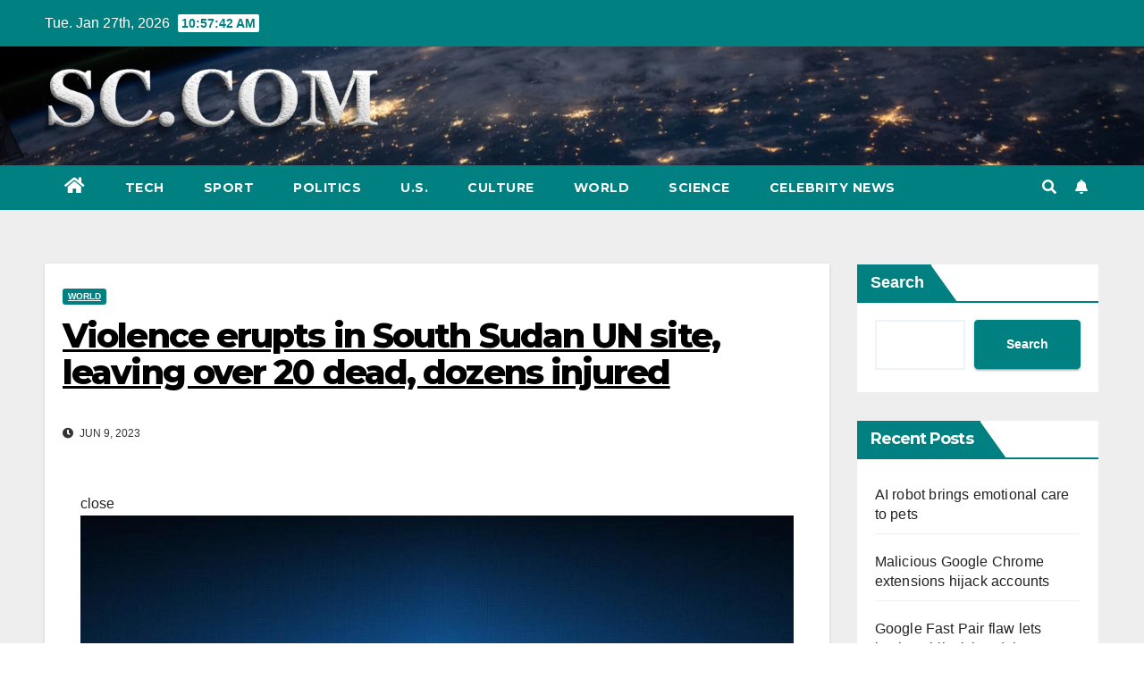

--- FILE ---
content_type: text/html; charset=UTF-8
request_url: https://www.samfordcrimson.com/violence-erupts-in-south-sudan-un-site-leaving-over-20-dead-dozens-injured-2023-06-09.html
body_size: 14247
content:
<!DOCTYPE html>
<html lang="en-US">
<head>
<meta charset="UTF-8">
<meta name="viewport" content="width=device-width, initial-scale=1">
<link rel="profile" href="https://gmpg.org/xfn/11">
<meta name='robots' content='index, follow, max-image-preview:large, max-snippet:-1, max-video-preview:-1' />

	<!-- This site is optimized with the Yoast SEO plugin v23.1 - https://yoast.com/wordpress/plugins/seo/ -->
	<title>Violence erupts in South Sudan UN site, leaving over 20 dead, dozens injured -</title>
	<link rel="canonical" href="https://www.samfordcrimson.com/violence-erupts-in-south-sudan-un-site-leaving-over-20-dead-dozens-injured-2023-06-09.html" />
	<meta property="og:locale" content="en_US" />
	<meta property="og:type" content="article" />
	<meta property="og:title" content="Violence erupts in South Sudan UN site, leaving over 20 dead, dozens injured -" />
	<meta property="og:description" content="close Video Fox News Flash top headlines for June 9 Fox News Flash top headlines are here. Check out what&#8217;s clicking on Foxnews.com. The death toll from clashes between displaced people inside a U.N. site in South Sudan has risen to more than 20, with more than 50 others wounded, the medical charity MSF said [&hellip;]" />
	<meta property="og:url" content="https://www.samfordcrimson.com/violence-erupts-in-south-sudan-un-site-leaving-over-20-dead-dozens-injured-2023-06-09.html" />
	<meta property="article:published_time" content="2023-06-09T18:14:03+00:00" />
	<meta name="author" content="redactor" />
	<meta name="twitter:card" content="summary_large_image" />
	<meta name="twitter:label1" content="Written by" />
	<meta name="twitter:data1" content="redactor" />
	<meta name="twitter:label2" content="Est. reading time" />
	<meta name="twitter:data2" content="1 minute" />
	<script type="application/ld+json" class="yoast-schema-graph">{"@context":"https://schema.org","@graph":[{"@type":"WebPage","@id":"https://www.samfordcrimson.com/violence-erupts-in-south-sudan-un-site-leaving-over-20-dead-dozens-injured-2023-06-09.html","url":"https://www.samfordcrimson.com/violence-erupts-in-south-sudan-un-site-leaving-over-20-dead-dozens-injured-2023-06-09.html","name":"Violence erupts in South Sudan UN site, leaving over 20 dead, dozens injured -","isPartOf":{"@id":"https://www.samfordcrimson.com/#website"},"primaryImageOfPage":{"@id":"https://www.samfordcrimson.com/violence-erupts-in-south-sudan-un-site-leaving-over-20-dead-dozens-injured-2023-06-09.html#primaryimage"},"image":{"@id":"https://www.samfordcrimson.com/violence-erupts-in-south-sudan-un-site-leaving-over-20-dead-dozens-injured-2023-06-09.html#primaryimage"},"thumbnailUrl":"https://www.samfordcrimson.com/wp-content/uploads/2023/06/violence-erupts-in-south-sudan-un-site-leaving-over-20-dead-dozens-injured-d680c6f.jpg","datePublished":"2023-06-09T18:14:03+00:00","dateModified":"2023-06-09T18:14:03+00:00","author":{"@id":"https://www.samfordcrimson.com/#/schema/person/487f3ba0ed8bce23706cf2afb9e10994"},"breadcrumb":{"@id":"https://www.samfordcrimson.com/violence-erupts-in-south-sudan-un-site-leaving-over-20-dead-dozens-injured-2023-06-09.html#breadcrumb"},"inLanguage":"en-US","potentialAction":[{"@type":"ReadAction","target":["https://www.samfordcrimson.com/violence-erupts-in-south-sudan-un-site-leaving-over-20-dead-dozens-injured-2023-06-09.html"]}]},{"@type":"ImageObject","inLanguage":"en-US","@id":"https://www.samfordcrimson.com/violence-erupts-in-south-sudan-un-site-leaving-over-20-dead-dozens-injured-2023-06-09.html#primaryimage","url":"https://www.samfordcrimson.com/wp-content/uploads/2023/06/violence-erupts-in-south-sudan-un-site-leaving-over-20-dead-dozens-injured-d680c6f.jpg","contentUrl":"https://www.samfordcrimson.com/wp-content/uploads/2023/06/violence-erupts-in-south-sudan-un-site-leaving-over-20-dead-dozens-injured-d680c6f.jpg","width":896,"height":500},{"@type":"BreadcrumbList","@id":"https://www.samfordcrimson.com/violence-erupts-in-south-sudan-un-site-leaving-over-20-dead-dozens-injured-2023-06-09.html#breadcrumb","itemListElement":[{"@type":"ListItem","position":1,"name":"Home","item":"https://www.samfordcrimson.com/"},{"@type":"ListItem","position":2,"name":"Violence erupts in South Sudan UN site, leaving over 20 dead, dozens injured"}]},{"@type":"WebSite","@id":"https://www.samfordcrimson.com/#website","url":"https://www.samfordcrimson.com/","name":"","description":"","potentialAction":[{"@type":"SearchAction","target":{"@type":"EntryPoint","urlTemplate":"https://www.samfordcrimson.com/?s={search_term_string}"},"query-input":"required name=search_term_string"}],"inLanguage":"en-US"},{"@type":"Person","@id":"https://www.samfordcrimson.com/#/schema/person/487f3ba0ed8bce23706cf2afb9e10994","name":"redactor","image":{"@type":"ImageObject","inLanguage":"en-US","@id":"https://www.samfordcrimson.com/#/schema/person/image/","url":"https://secure.gravatar.com/avatar/13821c51c659a83be7d7572e2ba46b40e3b8d4e8cfac0b8701a42d954018d731?s=96&d=mm&r=g","contentUrl":"https://secure.gravatar.com/avatar/13821c51c659a83be7d7572e2ba46b40e3b8d4e8cfac0b8701a42d954018d731?s=96&d=mm&r=g","caption":"redactor"}}]}</script>
	<!-- / Yoast SEO plugin. -->


<link rel="amphtml" href="https://www.samfordcrimson.com/violence-erupts-in-south-sudan-un-site-leaving-over-20-dead-dozens-injured-2023-06-09.html/amp" /><meta name="generator" content="AMP for WP 1.0.97"/><link rel='dns-prefetch' href='//www.googletagmanager.com' />
<link rel='dns-prefetch' href='//fonts.googleapis.com' />
<style id='wp-img-auto-sizes-contain-inline-css'>
img:is([sizes=auto i],[sizes^="auto," i]){contain-intrinsic-size:3000px 1500px}
/*# sourceURL=wp-img-auto-sizes-contain-inline-css */
</style>
<style id='wp-block-library-inline-css'>
:root{--wp-block-synced-color:#7a00df;--wp-block-synced-color--rgb:122,0,223;--wp-bound-block-color:var(--wp-block-synced-color);--wp-editor-canvas-background:#ddd;--wp-admin-theme-color:#007cba;--wp-admin-theme-color--rgb:0,124,186;--wp-admin-theme-color-darker-10:#006ba1;--wp-admin-theme-color-darker-10--rgb:0,107,160.5;--wp-admin-theme-color-darker-20:#005a87;--wp-admin-theme-color-darker-20--rgb:0,90,135;--wp-admin-border-width-focus:2px}@media (min-resolution:192dpi){:root{--wp-admin-border-width-focus:1.5px}}.wp-element-button{cursor:pointer}:root .has-very-light-gray-background-color{background-color:#eee}:root .has-very-dark-gray-background-color{background-color:#313131}:root .has-very-light-gray-color{color:#eee}:root .has-very-dark-gray-color{color:#313131}:root .has-vivid-green-cyan-to-vivid-cyan-blue-gradient-background{background:linear-gradient(135deg,#00d084,#0693e3)}:root .has-purple-crush-gradient-background{background:linear-gradient(135deg,#34e2e4,#4721fb 50%,#ab1dfe)}:root .has-hazy-dawn-gradient-background{background:linear-gradient(135deg,#faaca8,#dad0ec)}:root .has-subdued-olive-gradient-background{background:linear-gradient(135deg,#fafae1,#67a671)}:root .has-atomic-cream-gradient-background{background:linear-gradient(135deg,#fdd79a,#004a59)}:root .has-nightshade-gradient-background{background:linear-gradient(135deg,#330968,#31cdcf)}:root .has-midnight-gradient-background{background:linear-gradient(135deg,#020381,#2874fc)}:root{--wp--preset--font-size--normal:16px;--wp--preset--font-size--huge:42px}.has-regular-font-size{font-size:1em}.has-larger-font-size{font-size:2.625em}.has-normal-font-size{font-size:var(--wp--preset--font-size--normal)}.has-huge-font-size{font-size:var(--wp--preset--font-size--huge)}.has-text-align-center{text-align:center}.has-text-align-left{text-align:left}.has-text-align-right{text-align:right}.has-fit-text{white-space:nowrap!important}#end-resizable-editor-section{display:none}.aligncenter{clear:both}.items-justified-left{justify-content:flex-start}.items-justified-center{justify-content:center}.items-justified-right{justify-content:flex-end}.items-justified-space-between{justify-content:space-between}.screen-reader-text{border:0;clip-path:inset(50%);height:1px;margin:-1px;overflow:hidden;padding:0;position:absolute;width:1px;word-wrap:normal!important}.screen-reader-text:focus{background-color:#ddd;clip-path:none;color:#444;display:block;font-size:1em;height:auto;left:5px;line-height:normal;padding:15px 23px 14px;text-decoration:none;top:5px;width:auto;z-index:100000}html :where(.has-border-color){border-style:solid}html :where([style*=border-top-color]){border-top-style:solid}html :where([style*=border-right-color]){border-right-style:solid}html :where([style*=border-bottom-color]){border-bottom-style:solid}html :where([style*=border-left-color]){border-left-style:solid}html :where([style*=border-width]){border-style:solid}html :where([style*=border-top-width]){border-top-style:solid}html :where([style*=border-right-width]){border-right-style:solid}html :where([style*=border-bottom-width]){border-bottom-style:solid}html :where([style*=border-left-width]){border-left-style:solid}html :where(img[class*=wp-image-]){height:auto;max-width:100%}:where(figure){margin:0 0 1em}html :where(.is-position-sticky){--wp-admin--admin-bar--position-offset:var(--wp-admin--admin-bar--height,0px)}@media screen and (max-width:600px){html :where(.is-position-sticky){--wp-admin--admin-bar--position-offset:0px}}

/*# sourceURL=wp-block-library-inline-css */
</style><style id='wp-block-heading-inline-css'>
h1:where(.wp-block-heading).has-background,h2:where(.wp-block-heading).has-background,h3:where(.wp-block-heading).has-background,h4:where(.wp-block-heading).has-background,h5:where(.wp-block-heading).has-background,h6:where(.wp-block-heading).has-background{padding:1.25em 2.375em}h1.has-text-align-left[style*=writing-mode]:where([style*=vertical-lr]),h1.has-text-align-right[style*=writing-mode]:where([style*=vertical-rl]),h2.has-text-align-left[style*=writing-mode]:where([style*=vertical-lr]),h2.has-text-align-right[style*=writing-mode]:where([style*=vertical-rl]),h3.has-text-align-left[style*=writing-mode]:where([style*=vertical-lr]),h3.has-text-align-right[style*=writing-mode]:where([style*=vertical-rl]),h4.has-text-align-left[style*=writing-mode]:where([style*=vertical-lr]),h4.has-text-align-right[style*=writing-mode]:where([style*=vertical-rl]),h5.has-text-align-left[style*=writing-mode]:where([style*=vertical-lr]),h5.has-text-align-right[style*=writing-mode]:where([style*=vertical-rl]),h6.has-text-align-left[style*=writing-mode]:where([style*=vertical-lr]),h6.has-text-align-right[style*=writing-mode]:where([style*=vertical-rl]){rotate:180deg}
/*# sourceURL=https://www.samfordcrimson.com/wp-includes/blocks/heading/style.min.css */
</style>
<style id='wp-block-latest-comments-inline-css'>
ol.wp-block-latest-comments{box-sizing:border-box;margin-left:0}:where(.wp-block-latest-comments:not([style*=line-height] .wp-block-latest-comments__comment)){line-height:1.1}:where(.wp-block-latest-comments:not([style*=line-height] .wp-block-latest-comments__comment-excerpt p)){line-height:1.8}.has-dates :where(.wp-block-latest-comments:not([style*=line-height])),.has-excerpts :where(.wp-block-latest-comments:not([style*=line-height])){line-height:1.5}.wp-block-latest-comments .wp-block-latest-comments{padding-left:0}.wp-block-latest-comments__comment{list-style:none;margin-bottom:1em}.has-avatars .wp-block-latest-comments__comment{list-style:none;min-height:2.25em}.has-avatars .wp-block-latest-comments__comment .wp-block-latest-comments__comment-excerpt,.has-avatars .wp-block-latest-comments__comment .wp-block-latest-comments__comment-meta{margin-left:3.25em}.wp-block-latest-comments__comment-excerpt p{font-size:.875em;margin:.36em 0 1.4em}.wp-block-latest-comments__comment-date{display:block;font-size:.75em}.wp-block-latest-comments .avatar,.wp-block-latest-comments__comment-avatar{border-radius:1.5em;display:block;float:left;height:2.5em;margin-right:.75em;width:2.5em}.wp-block-latest-comments[class*=-font-size] a,.wp-block-latest-comments[style*=font-size] a{font-size:inherit}
/*# sourceURL=https://www.samfordcrimson.com/wp-includes/blocks/latest-comments/style.min.css */
</style>
<style id='wp-block-latest-posts-inline-css'>
.wp-block-latest-posts{box-sizing:border-box}.wp-block-latest-posts.alignleft{margin-right:2em}.wp-block-latest-posts.alignright{margin-left:2em}.wp-block-latest-posts.wp-block-latest-posts__list{list-style:none}.wp-block-latest-posts.wp-block-latest-posts__list li{clear:both;overflow-wrap:break-word}.wp-block-latest-posts.is-grid{display:flex;flex-wrap:wrap}.wp-block-latest-posts.is-grid li{margin:0 1.25em 1.25em 0;width:100%}@media (min-width:600px){.wp-block-latest-posts.columns-2 li{width:calc(50% - .625em)}.wp-block-latest-posts.columns-2 li:nth-child(2n){margin-right:0}.wp-block-latest-posts.columns-3 li{width:calc(33.33333% - .83333em)}.wp-block-latest-posts.columns-3 li:nth-child(3n){margin-right:0}.wp-block-latest-posts.columns-4 li{width:calc(25% - .9375em)}.wp-block-latest-posts.columns-4 li:nth-child(4n){margin-right:0}.wp-block-latest-posts.columns-5 li{width:calc(20% - 1em)}.wp-block-latest-posts.columns-5 li:nth-child(5n){margin-right:0}.wp-block-latest-posts.columns-6 li{width:calc(16.66667% - 1.04167em)}.wp-block-latest-posts.columns-6 li:nth-child(6n){margin-right:0}}:root :where(.wp-block-latest-posts.is-grid){padding:0}:root :where(.wp-block-latest-posts.wp-block-latest-posts__list){padding-left:0}.wp-block-latest-posts__post-author,.wp-block-latest-posts__post-date{display:block;font-size:.8125em}.wp-block-latest-posts__post-excerpt,.wp-block-latest-posts__post-full-content{margin-bottom:1em;margin-top:.5em}.wp-block-latest-posts__featured-image a{display:inline-block}.wp-block-latest-posts__featured-image img{height:auto;max-width:100%;width:auto}.wp-block-latest-posts__featured-image.alignleft{float:left;margin-right:1em}.wp-block-latest-posts__featured-image.alignright{float:right;margin-left:1em}.wp-block-latest-posts__featured-image.aligncenter{margin-bottom:1em;text-align:center}
/*# sourceURL=https://www.samfordcrimson.com/wp-includes/blocks/latest-posts/style.min.css */
</style>
<style id='wp-block-search-inline-css'>
.wp-block-search__button{margin-left:10px;word-break:normal}.wp-block-search__button.has-icon{line-height:0}.wp-block-search__button svg{height:1.25em;min-height:24px;min-width:24px;width:1.25em;fill:currentColor;vertical-align:text-bottom}:where(.wp-block-search__button){border:1px solid #ccc;padding:6px 10px}.wp-block-search__inside-wrapper{display:flex;flex:auto;flex-wrap:nowrap;max-width:100%}.wp-block-search__label{width:100%}.wp-block-search.wp-block-search__button-only .wp-block-search__button{box-sizing:border-box;display:flex;flex-shrink:0;justify-content:center;margin-left:0;max-width:100%}.wp-block-search.wp-block-search__button-only .wp-block-search__inside-wrapper{min-width:0!important;transition-property:width}.wp-block-search.wp-block-search__button-only .wp-block-search__input{flex-basis:100%;transition-duration:.3s}.wp-block-search.wp-block-search__button-only.wp-block-search__searchfield-hidden,.wp-block-search.wp-block-search__button-only.wp-block-search__searchfield-hidden .wp-block-search__inside-wrapper{overflow:hidden}.wp-block-search.wp-block-search__button-only.wp-block-search__searchfield-hidden .wp-block-search__input{border-left-width:0!important;border-right-width:0!important;flex-basis:0;flex-grow:0;margin:0;min-width:0!important;padding-left:0!important;padding-right:0!important;width:0!important}:where(.wp-block-search__input){appearance:none;border:1px solid #949494;flex-grow:1;font-family:inherit;font-size:inherit;font-style:inherit;font-weight:inherit;letter-spacing:inherit;line-height:inherit;margin-left:0;margin-right:0;min-width:3rem;padding:8px;text-decoration:unset!important;text-transform:inherit}:where(.wp-block-search__button-inside .wp-block-search__inside-wrapper){background-color:#fff;border:1px solid #949494;box-sizing:border-box;padding:4px}:where(.wp-block-search__button-inside .wp-block-search__inside-wrapper) .wp-block-search__input{border:none;border-radius:0;padding:0 4px}:where(.wp-block-search__button-inside .wp-block-search__inside-wrapper) .wp-block-search__input:focus{outline:none}:where(.wp-block-search__button-inside .wp-block-search__inside-wrapper) :where(.wp-block-search__button){padding:4px 8px}.wp-block-search.aligncenter .wp-block-search__inside-wrapper{margin:auto}.wp-block[data-align=right] .wp-block-search.wp-block-search__button-only .wp-block-search__inside-wrapper{float:right}
/*# sourceURL=https://www.samfordcrimson.com/wp-includes/blocks/search/style.min.css */
</style>
<style id='wp-block-group-inline-css'>
.wp-block-group{box-sizing:border-box}:where(.wp-block-group.wp-block-group-is-layout-constrained){position:relative}
/*# sourceURL=https://www.samfordcrimson.com/wp-includes/blocks/group/style.min.css */
</style>
<style id='global-styles-inline-css'>
:root{--wp--preset--aspect-ratio--square: 1;--wp--preset--aspect-ratio--4-3: 4/3;--wp--preset--aspect-ratio--3-4: 3/4;--wp--preset--aspect-ratio--3-2: 3/2;--wp--preset--aspect-ratio--2-3: 2/3;--wp--preset--aspect-ratio--16-9: 16/9;--wp--preset--aspect-ratio--9-16: 9/16;--wp--preset--color--black: #000000;--wp--preset--color--cyan-bluish-gray: #abb8c3;--wp--preset--color--white: #ffffff;--wp--preset--color--pale-pink: #f78da7;--wp--preset--color--vivid-red: #cf2e2e;--wp--preset--color--luminous-vivid-orange: #ff6900;--wp--preset--color--luminous-vivid-amber: #fcb900;--wp--preset--color--light-green-cyan: #7bdcb5;--wp--preset--color--vivid-green-cyan: #00d084;--wp--preset--color--pale-cyan-blue: #8ed1fc;--wp--preset--color--vivid-cyan-blue: #0693e3;--wp--preset--color--vivid-purple: #9b51e0;--wp--preset--gradient--vivid-cyan-blue-to-vivid-purple: linear-gradient(135deg,rgb(6,147,227) 0%,rgb(155,81,224) 100%);--wp--preset--gradient--light-green-cyan-to-vivid-green-cyan: linear-gradient(135deg,rgb(122,220,180) 0%,rgb(0,208,130) 100%);--wp--preset--gradient--luminous-vivid-amber-to-luminous-vivid-orange: linear-gradient(135deg,rgb(252,185,0) 0%,rgb(255,105,0) 100%);--wp--preset--gradient--luminous-vivid-orange-to-vivid-red: linear-gradient(135deg,rgb(255,105,0) 0%,rgb(207,46,46) 100%);--wp--preset--gradient--very-light-gray-to-cyan-bluish-gray: linear-gradient(135deg,rgb(238,238,238) 0%,rgb(169,184,195) 100%);--wp--preset--gradient--cool-to-warm-spectrum: linear-gradient(135deg,rgb(74,234,220) 0%,rgb(151,120,209) 20%,rgb(207,42,186) 40%,rgb(238,44,130) 60%,rgb(251,105,98) 80%,rgb(254,248,76) 100%);--wp--preset--gradient--blush-light-purple: linear-gradient(135deg,rgb(255,206,236) 0%,rgb(152,150,240) 100%);--wp--preset--gradient--blush-bordeaux: linear-gradient(135deg,rgb(254,205,165) 0%,rgb(254,45,45) 50%,rgb(107,0,62) 100%);--wp--preset--gradient--luminous-dusk: linear-gradient(135deg,rgb(255,203,112) 0%,rgb(199,81,192) 50%,rgb(65,88,208) 100%);--wp--preset--gradient--pale-ocean: linear-gradient(135deg,rgb(255,245,203) 0%,rgb(182,227,212) 50%,rgb(51,167,181) 100%);--wp--preset--gradient--electric-grass: linear-gradient(135deg,rgb(202,248,128) 0%,rgb(113,206,126) 100%);--wp--preset--gradient--midnight: linear-gradient(135deg,rgb(2,3,129) 0%,rgb(40,116,252) 100%);--wp--preset--font-size--small: 13px;--wp--preset--font-size--medium: 20px;--wp--preset--font-size--large: 36px;--wp--preset--font-size--x-large: 42px;--wp--preset--spacing--20: 0.44rem;--wp--preset--spacing--30: 0.67rem;--wp--preset--spacing--40: 1rem;--wp--preset--spacing--50: 1.5rem;--wp--preset--spacing--60: 2.25rem;--wp--preset--spacing--70: 3.38rem;--wp--preset--spacing--80: 5.06rem;--wp--preset--shadow--natural: 6px 6px 9px rgba(0, 0, 0, 0.2);--wp--preset--shadow--deep: 12px 12px 50px rgba(0, 0, 0, 0.4);--wp--preset--shadow--sharp: 6px 6px 0px rgba(0, 0, 0, 0.2);--wp--preset--shadow--outlined: 6px 6px 0px -3px rgb(255, 255, 255), 6px 6px rgb(0, 0, 0);--wp--preset--shadow--crisp: 6px 6px 0px rgb(0, 0, 0);}:where(.is-layout-flex){gap: 0.5em;}:where(.is-layout-grid){gap: 0.5em;}body .is-layout-flex{display: flex;}.is-layout-flex{flex-wrap: wrap;align-items: center;}.is-layout-flex > :is(*, div){margin: 0;}body .is-layout-grid{display: grid;}.is-layout-grid > :is(*, div){margin: 0;}:where(.wp-block-columns.is-layout-flex){gap: 2em;}:where(.wp-block-columns.is-layout-grid){gap: 2em;}:where(.wp-block-post-template.is-layout-flex){gap: 1.25em;}:where(.wp-block-post-template.is-layout-grid){gap: 1.25em;}.has-black-color{color: var(--wp--preset--color--black) !important;}.has-cyan-bluish-gray-color{color: var(--wp--preset--color--cyan-bluish-gray) !important;}.has-white-color{color: var(--wp--preset--color--white) !important;}.has-pale-pink-color{color: var(--wp--preset--color--pale-pink) !important;}.has-vivid-red-color{color: var(--wp--preset--color--vivid-red) !important;}.has-luminous-vivid-orange-color{color: var(--wp--preset--color--luminous-vivid-orange) !important;}.has-luminous-vivid-amber-color{color: var(--wp--preset--color--luminous-vivid-amber) !important;}.has-light-green-cyan-color{color: var(--wp--preset--color--light-green-cyan) !important;}.has-vivid-green-cyan-color{color: var(--wp--preset--color--vivid-green-cyan) !important;}.has-pale-cyan-blue-color{color: var(--wp--preset--color--pale-cyan-blue) !important;}.has-vivid-cyan-blue-color{color: var(--wp--preset--color--vivid-cyan-blue) !important;}.has-vivid-purple-color{color: var(--wp--preset--color--vivid-purple) !important;}.has-black-background-color{background-color: var(--wp--preset--color--black) !important;}.has-cyan-bluish-gray-background-color{background-color: var(--wp--preset--color--cyan-bluish-gray) !important;}.has-white-background-color{background-color: var(--wp--preset--color--white) !important;}.has-pale-pink-background-color{background-color: var(--wp--preset--color--pale-pink) !important;}.has-vivid-red-background-color{background-color: var(--wp--preset--color--vivid-red) !important;}.has-luminous-vivid-orange-background-color{background-color: var(--wp--preset--color--luminous-vivid-orange) !important;}.has-luminous-vivid-amber-background-color{background-color: var(--wp--preset--color--luminous-vivid-amber) !important;}.has-light-green-cyan-background-color{background-color: var(--wp--preset--color--light-green-cyan) !important;}.has-vivid-green-cyan-background-color{background-color: var(--wp--preset--color--vivid-green-cyan) !important;}.has-pale-cyan-blue-background-color{background-color: var(--wp--preset--color--pale-cyan-blue) !important;}.has-vivid-cyan-blue-background-color{background-color: var(--wp--preset--color--vivid-cyan-blue) !important;}.has-vivid-purple-background-color{background-color: var(--wp--preset--color--vivid-purple) !important;}.has-black-border-color{border-color: var(--wp--preset--color--black) !important;}.has-cyan-bluish-gray-border-color{border-color: var(--wp--preset--color--cyan-bluish-gray) !important;}.has-white-border-color{border-color: var(--wp--preset--color--white) !important;}.has-pale-pink-border-color{border-color: var(--wp--preset--color--pale-pink) !important;}.has-vivid-red-border-color{border-color: var(--wp--preset--color--vivid-red) !important;}.has-luminous-vivid-orange-border-color{border-color: var(--wp--preset--color--luminous-vivid-orange) !important;}.has-luminous-vivid-amber-border-color{border-color: var(--wp--preset--color--luminous-vivid-amber) !important;}.has-light-green-cyan-border-color{border-color: var(--wp--preset--color--light-green-cyan) !important;}.has-vivid-green-cyan-border-color{border-color: var(--wp--preset--color--vivid-green-cyan) !important;}.has-pale-cyan-blue-border-color{border-color: var(--wp--preset--color--pale-cyan-blue) !important;}.has-vivid-cyan-blue-border-color{border-color: var(--wp--preset--color--vivid-cyan-blue) !important;}.has-vivid-purple-border-color{border-color: var(--wp--preset--color--vivid-purple) !important;}.has-vivid-cyan-blue-to-vivid-purple-gradient-background{background: var(--wp--preset--gradient--vivid-cyan-blue-to-vivid-purple) !important;}.has-light-green-cyan-to-vivid-green-cyan-gradient-background{background: var(--wp--preset--gradient--light-green-cyan-to-vivid-green-cyan) !important;}.has-luminous-vivid-amber-to-luminous-vivid-orange-gradient-background{background: var(--wp--preset--gradient--luminous-vivid-amber-to-luminous-vivid-orange) !important;}.has-luminous-vivid-orange-to-vivid-red-gradient-background{background: var(--wp--preset--gradient--luminous-vivid-orange-to-vivid-red) !important;}.has-very-light-gray-to-cyan-bluish-gray-gradient-background{background: var(--wp--preset--gradient--very-light-gray-to-cyan-bluish-gray) !important;}.has-cool-to-warm-spectrum-gradient-background{background: var(--wp--preset--gradient--cool-to-warm-spectrum) !important;}.has-blush-light-purple-gradient-background{background: var(--wp--preset--gradient--blush-light-purple) !important;}.has-blush-bordeaux-gradient-background{background: var(--wp--preset--gradient--blush-bordeaux) !important;}.has-luminous-dusk-gradient-background{background: var(--wp--preset--gradient--luminous-dusk) !important;}.has-pale-ocean-gradient-background{background: var(--wp--preset--gradient--pale-ocean) !important;}.has-electric-grass-gradient-background{background: var(--wp--preset--gradient--electric-grass) !important;}.has-midnight-gradient-background{background: var(--wp--preset--gradient--midnight) !important;}.has-small-font-size{font-size: var(--wp--preset--font-size--small) !important;}.has-medium-font-size{font-size: var(--wp--preset--font-size--medium) !important;}.has-large-font-size{font-size: var(--wp--preset--font-size--large) !important;}.has-x-large-font-size{font-size: var(--wp--preset--font-size--x-large) !important;}
/*# sourceURL=global-styles-inline-css */
</style>

<style id='classic-theme-styles-inline-css'>
/*! This file is auto-generated */
.wp-block-button__link{color:#fff;background-color:#32373c;border-radius:9999px;box-shadow:none;text-decoration:none;padding:calc(.667em + 2px) calc(1.333em + 2px);font-size:1.125em}.wp-block-file__button{background:#32373c;color:#fff;text-decoration:none}
/*# sourceURL=/wp-includes/css/classic-themes.min.css */
</style>
<link rel='stylesheet' id='newsup-fonts-css' href='//fonts.googleapis.com/css?family=Montserrat%3A400%2C500%2C700%2C800%7CWork%2BSans%3A300%2C400%2C500%2C600%2C700%2C800%2C900%26display%3Dswap&#038;subset=latin%2Clatin-ext' media='all' />
<link rel='stylesheet' id='bootstrap-css' href='https://www.samfordcrimson.com/wp-content/themes/newsup/css/bootstrap.css?ver=6.9' media='all' />
<link rel='stylesheet' id='newsup-style-css' href='https://www.samfordcrimson.com/wp-content/themes/newspaperex/style.css?ver=6.9' media='all' />
<link rel='stylesheet' id='font-awesome-5-all-css' href='https://www.samfordcrimson.com/wp-content/themes/newsup/css/font-awesome/css/all.min.css?ver=6.9' media='all' />
<link rel='stylesheet' id='font-awesome-4-shim-css' href='https://www.samfordcrimson.com/wp-content/themes/newsup/css/font-awesome/css/v4-shims.min.css?ver=6.9' media='all' />
<link rel='stylesheet' id='owl-carousel-css' href='https://www.samfordcrimson.com/wp-content/themes/newsup/css/owl.carousel.css?ver=6.9' media='all' />
<link rel='stylesheet' id='smartmenus-css' href='https://www.samfordcrimson.com/wp-content/themes/newsup/css/jquery.smartmenus.bootstrap.css?ver=6.9' media='all' />
<link rel='stylesheet' id='newsup-style-parent-css' href='https://www.samfordcrimson.com/wp-content/themes/newsup/style.css?ver=6.9' media='all' />
<link rel='stylesheet' id='newspaperex-style-css' href='https://www.samfordcrimson.com/wp-content/themes/newspaperex/style.css?ver=1.0' media='all' />
<link rel='stylesheet' id='newspaperex-default-css-css' href='https://www.samfordcrimson.com/wp-content/themes/newspaperex/css/colors/default.css?ver=6.9' media='all' />
<script src="https://www.samfordcrimson.com/wp-includes/js/jquery/jquery.min.js?ver=3.7.1" id="jquery-core-js"></script>
<script src="https://www.samfordcrimson.com/wp-includes/js/jquery/jquery-migrate.min.js?ver=3.4.1" id="jquery-migrate-js"></script>
<script src="https://www.samfordcrimson.com/wp-content/themes/newsup/js/navigation.js?ver=6.9" id="newsup-navigation-js"></script>
<script src="https://www.samfordcrimson.com/wp-content/themes/newsup/js/bootstrap.js?ver=6.9" id="bootstrap-js"></script>
<script src="https://www.samfordcrimson.com/wp-content/themes/newsup/js/owl.carousel.min.js?ver=6.9" id="owl-carousel-min-js"></script>
<script src="https://www.samfordcrimson.com/wp-content/themes/newsup/js/jquery.smartmenus.js?ver=6.9" id="smartmenus-js-js"></script>
<script src="https://www.samfordcrimson.com/wp-content/themes/newsup/js/jquery.smartmenus.bootstrap.js?ver=6.9" id="bootstrap-smartmenus-js-js"></script>
<script src="https://www.samfordcrimson.com/wp-content/themes/newsup/js/jquery.marquee.js?ver=6.9" id="newsup-marquee-js-js"></script>
<script src="https://www.samfordcrimson.com/wp-content/themes/newsup/js/main.js?ver=6.9" id="newsup-main-js-js"></script>

<!-- Google tag (gtag.js) snippet added by Site Kit -->
<!-- Google Analytics snippet added by Site Kit -->
<script src="https://www.googletagmanager.com/gtag/js?id=G-KP6690HXSN" id="google_gtagjs-js" async></script>
<script id="google_gtagjs-js-after">
window.dataLayer = window.dataLayer || [];function gtag(){dataLayer.push(arguments);}
gtag("set","linker",{"domains":["www.samfordcrimson.com"]});
gtag("js", new Date());
gtag("set", "developer_id.dZTNiMT", true);
gtag("config", "G-KP6690HXSN");
//# sourceURL=google_gtagjs-js-after
</script>
<meta name="generator" content="Site Kit by Google 1.171.0" /><meta name="generator" content="performance-lab 3.3.1; plugins: ">
<link rel="pingback" href="https://www.samfordcrimson.com/xmlrpc.php"><style type="text/css" id="custom-background-css">
    .wrapper { background-color: #eee; }
</style>
    <style type="text/css">
            body .site-title a,
        body .site-description {
            color: #299b84;
        }

        .site-branding-text .site-title a {
                font-size: px;
            }

            @media only screen and (max-width: 640px) {
                .site-branding-text .site-title a {
                    font-size: 40px;

                }
            }

            @media only screen and (max-width: 375px) {
                .site-branding-text .site-title a {
                    font-size: 32px;

                }
            }

        </style>
    <link rel="icon" href="https://www.samfordcrimson.com/wp-content/uploads/2024/09/cropped-sc-32x32.png" sizes="32x32" />
<link rel="icon" href="https://www.samfordcrimson.com/wp-content/uploads/2024/09/cropped-sc-192x192.png" sizes="192x192" />
<link rel="apple-touch-icon" href="https://www.samfordcrimson.com/wp-content/uploads/2024/09/cropped-sc-180x180.png" />
<meta name="msapplication-TileImage" content="https://www.samfordcrimson.com/wp-content/uploads/2024/09/cropped-sc-270x270.png" />
</head>
<body class="wp-singular post-template-default single single-post postid-52300 single-format-standard wp-custom-logo wp-embed-responsive wp-theme-newsup wp-child-theme-newspaperex  ta-hide-date-author-in-list" >
<div id="page" class="site">
<a class="skip-link screen-reader-text" href="#content">
Skip to content</a>
    <div class="wrapper" id="custom-background-css">
        <header class="mg-headwidget">
            <!--==================== TOP BAR ====================-->
            <div class="mg-head-detail hidden-xs">
    <div class="container-fluid">
        <div class="row">
                        <div class="col-md-6 col-xs-12">
                <ul class="info-left">
                            <li>Tue. Jan 27th, 2026             <span  id="time" class="time"></span>
                    
        </li>
                    </ul>

                           </div>


                        <div class="col-md-6 col-xs-12">
                <ul class="mg-social info-right">
                    
                                                                                                                                      
                                      </ul>
            </div>
                    </div>
    </div>
</div>
            <div class="clearfix"></div>
                        <div class="mg-nav-widget-area-back" style='background-image: url("https://www.samfordcrimson.com/wp-content/themes/newspaperex/images/head-back.jpg" );'>
                        <div class="overlay">
              <div class="inner"  style="background-color:;" > 
                <div class="container-fluid">
                    <div class="mg-nav-widget-area">
                        <div class="row align-items-center">
                                                        <div class="col-md-4 col-sm-4">
                               <div class="navbar-header"><a href="https://www.samfordcrimson.com/" class="navbar-brand" rel="home"><img width="508" height="106" src="https://www.samfordcrimson.com/wp-content/uploads/2024/09/cropped-SCCOM.png" class="custom-logo" alt="" decoding="async" fetchpriority="high" srcset="https://www.samfordcrimson.com/wp-content/uploads/2024/09/cropped-SCCOM.png 508w, https://www.samfordcrimson.com/wp-content/uploads/2024/09/cropped-SCCOM-300x63.png 300w" sizes="(max-width: 508px) 100vw, 508px" /></a>                                <div class="site-branding-text ">                               
                                                                <p class="site-title"> <a href="https://www.samfordcrimson.com/" rel="home"></a></p>
                                                                <p class="site-description"></p>
                                </div>
                                                              </div>
                            </div>
                                                   </div>
                    </div>
                </div>
              </div>
              </div>
          </div>
    <div class="mg-menu-full">
      <nav class="navbar navbar-expand-lg navbar-wp">
        <div class="container-fluid flex-row">
          <!-- Right nav -->
              <div class="m-header pl-3 ml-auto my-2 my-lg-0 position-relative align-items-center">
                                    <a class="mobilehomebtn" href="https://www.samfordcrimson.com"><span class="fa fa-home"></span></a>
                  
                                    <!-- Search -->
                  <div class="dropdown ml-auto show mg-search-box pr-3">
                      <a class="dropdown-toggle msearch ml-auto" href="#" role="button" id="dropdownMenuLink" data-toggle="dropdown" aria-haspopup="true" aria-expanded="false">
                          <i class="fa fa-search"></i>
                      </a>
                      <div class="dropdown-menu searchinner" aria-labelledby="dropdownMenuLink">
                        <form role="search" method="get" id="searchform" action="https://www.samfordcrimson.com/">
  <div class="input-group">
    <input type="search" class="form-control" placeholder="Search" value="" name="s" />
    <span class="input-group-btn btn-default">
    <button type="submit" class="btn"> <i class="fas fa-search"></i> </button>
    </span> </div>
</form>                      </div>
                  </div>
                    <!-- /Search -->
                                    <!-- Subscribe Button -->
                  <a href="#"   class="btn-bell btn-theme mx-2"><i class="fa fa-bell"></i></a>
                <!-- /Subscribe Button -->
                                    <!-- navbar-toggle -->
                  <button class="navbar-toggler" type="button" data-toggle="collapse" data-target="#navbar-wp" aria-controls="navbarSupportedContent" aria-expanded="false" aria-label="Toggle navigation">
                    <i class="fa fa-bars"></i>
                  </button>
                  <!-- /navbar-toggle -->
              </div>
              <!-- /Right nav --> 
    
            <div class="collapse navbar-collapse" id="navbar-wp">
              <div class="d-md-block">
            <ul id="menu-categories" class="nav navbar-nav mr-auto"><li class="active home"><a class="homebtn" href="https://www.samfordcrimson.com"><span class='fas fa-home'></span></a></li><li id="menu-item-4530" class="menu-item menu-item-type-taxonomy menu-item-object-category menu-item-4530"><a class="nav-link" title="Tech" href="https://www.samfordcrimson.com/tech">Tech</a></li>
<li id="menu-item-4531" class="menu-item menu-item-type-taxonomy menu-item-object-category menu-item-4531"><a class="nav-link" title="Sport" href="https://www.samfordcrimson.com/sport">Sport</a></li>
<li id="menu-item-4532" class="menu-item menu-item-type-taxonomy menu-item-object-category menu-item-4532"><a class="nav-link" title="Politics" href="https://www.samfordcrimson.com/politics">Politics</a></li>
<li id="menu-item-4533" class="menu-item menu-item-type-taxonomy menu-item-object-category menu-item-4533"><a class="nav-link" title="U.S." href="https://www.samfordcrimson.com/us">U.S.</a></li>
<li id="menu-item-4534" class="menu-item menu-item-type-taxonomy menu-item-object-category menu-item-4534"><a class="nav-link" title="Culture" href="https://www.samfordcrimson.com/culture">Culture</a></li>
<li id="menu-item-4535" class="menu-item menu-item-type-taxonomy menu-item-object-category current-post-ancestor current-menu-parent current-post-parent menu-item-4535"><a class="nav-link" title="World" href="https://www.samfordcrimson.com/world">World</a></li>
<li id="menu-item-4536" class="menu-item menu-item-type-taxonomy menu-item-object-category menu-item-4536"><a class="nav-link" title="Science" href="https://www.samfordcrimson.com/science">Science</a></li>
<li id="menu-item-4537" class="menu-item menu-item-type-taxonomy menu-item-object-category menu-item-4537"><a class="nav-link" title="Celebrity News" href="https://www.samfordcrimson.com/celebrity-news">Celebrity News</a></li>
</ul>          </div>    
            </div>

          <!-- Right nav -->
              <div class="d-none d-lg-block pl-3 ml-auto my-2 my-lg-0 position-relative align-items-center">
                                  <!-- Search -->
                  <div class="dropdown show mg-search-box pr-2">
                      <a class="dropdown-toggle msearch ml-auto" href="#" role="button" id="dropdownMenuLink" data-toggle="dropdown" aria-haspopup="true" aria-expanded="false">
                          <i class="fa fa-search"></i>
                      </a>
                      <div class="dropdown-menu searchinner" aria-labelledby="dropdownMenuLink">
                        <form role="search" method="get" id="searchform" action="https://www.samfordcrimson.com/">
  <div class="input-group">
    <input type="search" class="form-control" placeholder="Search" value="" name="s" />
    <span class="input-group-btn btn-default">
    <button type="submit" class="btn"> <i class="fas fa-search"></i> </button>
    </span> </div>
</form>                      </div>
                  </div>
              </div>
              <!-- /Search -->
                            <!-- Subscribe Button -->
                <a href="#"   class="btn-bell btn-theme d-none d-lg-block mx-2"><i class="fa fa-bell"></i></a>
              <!-- /Subscribe Button -->
                            <!-- /Right nav -->  
          </div>
      </nav> <!-- /Navigation -->
    </div>
</header>
<div class="clearfix"></div>
 <!-- =========================
     Page Content Section      
============================== -->
<main id="content">
    <!--container-->
    <div class="container-fluid">
      <!--row-->
      <div class="row">
        <!--col-md-->
                                                <div class="col-md-9">
                    		                  <div class="mg-blog-post-box"> 
              <div class="mg-header">
                                <div class="mg-blog-category"> 
                      <a class="newsup-categories category-color-1" href="https://www.samfordcrimson.com/world" alt="View all posts in World"> 
                                 World
                             </a>                </div>
                                <h1 class="title single"> <a title="Permalink to: Violence erupts in South Sudan UN site, leaving over 20 dead, dozens injured">
                  Violence erupts in South Sudan UN site, leaving over 20 dead, dozens injured</a>
                </h1>
                                <div class="media mg-info-author-block"> 
                                    <div class="media-body">
                                        <span class="mg-blog-date"><i class="fas fa-clock"></i> 
                      Jun 9, 2023</span>
                                      </div>
                </div>
                            </div>
                            <article class="page-content-single small single">
                <p>close     <img decoding="async" src="/wp-content/uploads/2023/06/violence-erupts-in-south-sudan-un-site-leaving-over-20-dead-dozens-injured-d680c6f.jpg" width="896" height="500" data-v-b8a95802="1" alt="Fox News Flash top headlines for June 9" /> <span class="overlay" data-v-b8a95802>Video</span> </p>
<h4 class="title" data-v-b8a95802>Fox News Flash top headlines for June 9</h4>
<p data-v-b8a95802>Fox News Flash top headlines are here. Check out what&#8217;s clicking on Foxnews.com.</p>
<p class="speakable">The death toll from clashes between displaced people inside a U.N. site in South Sudan has risen to more than 20, with more than 50 others wounded, the medical charity MSF said Friday.</p>
<p class="speakable">The statement by the organization, which is also known as Doctors Without Borders, said that two of its staff were among those hurt. Some of the injured were being airlifted to the capital, Juba.</p>
<p>&#8220;While the situation was relatively calm this morning, many women and children who fled the camp are yet to return in fear of escalation,&#8221; said Luz Linares, MSF&#8217;s head of mission in the country.</p>
<p><strong>CONFLICT-PLAGUED SUDAN REGION REPORTS 14 KILLED IN 3 DAYS</strong></p>
<p>   <img decoding="async" src="/wp-content/uploads/2023/06/violence-erupts-in-south-sudan-un-site-leaving-over-20-dead-dozens-injured-78be3ba.png" alt="Africa Fox News graphic" /> </p>
<p><span>The death toll in clashes between ethnic groups at the United Nations displacement camp in South Sudan is now more than 20 people. </span> <span>(Fox News)</span></p>
<p><strong>CLICK HERE TO GET THE FOX NEWS APP</strong></p>
<p>Thursday&#8217;s clashes in the Malakal camp occurred between members of the Shilluk and Nuer ethnic groups, a local representative of the displaced people told The Associated Press. The U.N. office in South Sudan said the fighting began with a stabbing, and that its mission had reinforced the military and police presence in the area in &#8220;close collaboration&#8221; with South Sudan&#8217;s military and authorities.</p>
<p>Deadly violence between ethnic groups and communities still troubles South Sudan years after a 2018 peace deal to end a five-year civil war. During the conflict, thousands of people took shelter inside U.N. protection sites.</p>
<p>More than 41,000 people are staying in the Malakal site, which is also a designated camp for people fleeing the violence in neighboring Sudan, MSF said.</p>
                                                     <script>
    function pinIt()
    {
      var e = document.createElement('script');
      e.setAttribute('type','text/javascript');
      e.setAttribute('charset','UTF-8');
      e.setAttribute('src','https://assets.pinterest.com/js/pinmarklet.js?r='+Math.random()*99999999);
      document.body.appendChild(e);
    }
    </script>
                     <div class="post-share">
                          <div class="post-share-icons cf">
                           
                              <a href="https://www.facebook.com/sharer.php?u=https%3A%2F%2Fwww.samfordcrimson.com%2Fviolence-erupts-in-south-sudan-un-site-leaving-over-20-dead-dozens-injured-2023-06-09.html" class="link facebook" target="_blank" >
                                <i class="fab fa-facebook"></i></a>
                            
            
                              <a href="https://twitter.com/share?url=https%3A%2F%2Fwww.samfordcrimson.com%2Fviolence-erupts-in-south-sudan-un-site-leaving-over-20-dead-dozens-injured-2023-06-09.html&#038;text=Violence%20erupts%20in%20South%20Sudan%20UN%20site%2C%20leaving%20over%2020%20dead%2C%20dozens%20injured" class="link twitter" target="_blank">
                                <i class="fab fa-twitter"></i></a>
            
                              <a href="/cdn-cgi/l/email-protection#[base64]" class="link email" target="_blank">
                                <i class="fas fa-envelope"></i></a>


                              <a href="https://www.linkedin.com/sharing/share-offsite/?url=https%3A%2F%2Fwww.samfordcrimson.com%2Fviolence-erupts-in-south-sudan-un-site-leaving-over-20-dead-dozens-injured-2023-06-09.html&#038;title=Violence%20erupts%20in%20South%20Sudan%20UN%20site%2C%20leaving%20over%2020%20dead%2C%20dozens%20injured" class="link linkedin" target="_blank" >
                                <i class="fab fa-linkedin"></i></a>

                             <a href="https://telegram.me/share/url?url=https%3A%2F%2Fwww.samfordcrimson.com%2Fviolence-erupts-in-south-sudan-un-site-leaving-over-20-dead-dozens-injured-2023-06-09.html&#038;text&#038;title=Violence%20erupts%20in%20South%20Sudan%20UN%20site%2C%20leaving%20over%2020%20dead%2C%20dozens%20injured" class="link telegram" target="_blank" >
                                <i class="fab fa-telegram"></i></a>

                              <a href="javascript:pinIt();" class="link pinterest"><i class="fab fa-pinterest"></i></a>

                              <a class="print-r" href="javascript:window.print()"> <i class="fas fa-print"></i></a>  
                          </div>
                    </div>

                <div class="clearfix mb-3"></div>
                
	<nav class="navigation post-navigation" aria-label="Posts">
		<h2 class="screen-reader-text">Post navigation</h2>
		<div class="nav-links"><div class="nav-previous"><a href="https://www.samfordcrimson.com/turkish-man-charged-with-attempted-extortion-terrorist-financing-in-sweden-2023-06-09.html" rel="prev">Turkish man charged with attempted extortion, terrorist financing in Sweden <div class="fa fa-angle-double-right"></div><span></span></a></div><div class="nav-next"><a href="https://www.samfordcrimson.com/un-report-targets-35-us-states-over-laws-banning-anti-israel-bias-2023-06-09.html" rel="next"><div class="fa fa-angle-double-left"></div><span></span> UN report targets 35 US states over laws banning anti-Israel bias</a></div></div>
	</nav>                          </article>
            </div>
		                    <div class="mg-featured-slider p-3 mb-4">
                        <!--Start mg-realated-slider -->
                        <div class="mg-sec-title">
                            <!-- mg-sec-title -->
                                                        <h4>Related Post</h4>
                        </div>
                        <!-- // mg-sec-title -->
                           <div class="row">
                                <!-- featured_post -->
                                                                      <!-- blog -->
                                  <div class="col-md-4">
                                    <div class="mg-blog-post-3 minh back-img mb-md-0 mb-2" 
                                                                        style="background-image: url('https://www.samfordcrimson.com/wp-content/uploads/2025/08/israel-confirms-strike-on-houthis-in-yemen-marks-second-time-this-week-b2f8193.jpg');" >
                                      <div class="mg-blog-inner">
                                                                                      <div class="mg-blog-category"> <a class="newsup-categories category-color-1" href="https://www.samfordcrimson.com/world" alt="View all posts in World"> 
                                 World
                             </a>                                          </div>                                             <h4 class="title"> <a href="https://www.samfordcrimson.com/israel-confirms-strike-on-houthis-in-yemen-marks-second-time-this-week-2025-08-28.html" title="Permalink to: Israel confirms strike on Houthis in Yemen, marks second time this week">
                                              Israel confirms strike on Houthis in Yemen, marks second time this week</a>
                                             </h4>
                                            <div class="mg-blog-meta"> 
                                                                                          <span class="mg-blog-date"><i class="fas fa-clock"></i> 
                                              
                                              Aug 28, 2025
                                               </span>
                                              </div>   
                                        </div>
                                    </div>
                                  </div>
                                    <!-- blog -->
                                                                        <!-- blog -->
                                  <div class="col-md-4">
                                    <div class="mg-blog-post-3 minh back-img mb-md-0 mb-2" 
                                                                        style="background-image: url('https://www.samfordcrimson.com/wp-content/uploads/2025/08/is-trump-considering-bold-africa-play-to-push-back-on-china-russia-and-islamic-terrorists-8e1966f.jpg');" >
                                      <div class="mg-blog-inner">
                                                                                      <div class="mg-blog-category"> <a class="newsup-categories category-color-1" href="https://www.samfordcrimson.com/world" alt="View all posts in World"> 
                                 World
                             </a>                                          </div>                                             <h4 class="title"> <a href="https://www.samfordcrimson.com/is-trump-considering-bold-africa-play-to-push-back-on-china-russia-and-islamic-terrorists-2025-08-28.html" title="Permalink to: Is Trump considering bold Africa play to push back on China, Russia and Islamic terrorists?">
                                              Is Trump considering bold Africa play to push back on China, Russia and Islamic terrorists?</a>
                                             </h4>
                                            <div class="mg-blog-meta"> 
                                                                                          <span class="mg-blog-date"><i class="fas fa-clock"></i> 
                                              
                                              Aug 28, 2025
                                               </span>
                                              </div>   
                                        </div>
                                    </div>
                                  </div>
                                    <!-- blog -->
                                                                        <!-- blog -->
                                  <div class="col-md-4">
                                    <div class="mg-blog-post-3 minh back-img mb-md-0 mb-2" 
                                                                        style="background-image: url('https://www.samfordcrimson.com/wp-content/uploads/2025/08/russian-attack-kills-10-injures-38-others-in-kyiv-ukrainian-officials-say-8b43290.jpg');" >
                                      <div class="mg-blog-inner">
                                                                                      <div class="mg-blog-category"> <a class="newsup-categories category-color-1" href="https://www.samfordcrimson.com/world" alt="View all posts in World"> 
                                 World
                             </a>                                          </div>                                             <h4 class="title"> <a href="https://www.samfordcrimson.com/russian-attack-kills-10-injures-38-others-in-kyiv-ukrainian-officials-say-2025-08-28.html" title="Permalink to: Russian attack kills 10, injures 38 others in Kyiv, Ukrainian officials say">
                                              Russian attack kills 10, injures 38 others in Kyiv, Ukrainian officials say</a>
                                             </h4>
                                            <div class="mg-blog-meta"> 
                                                                                          <span class="mg-blog-date"><i class="fas fa-clock"></i> 
                                              
                                              Aug 28, 2025
                                               </span>
                                              </div>   
                                        </div>
                                    </div>
                                  </div>
                                    <!-- blog -->
                                                                </div>
                            
                    </div>
                    <!--End mg-realated-slider -->
                  <div id="comments" class="comments-area mg-card-box padding-20 mb-md-0 mb-4">

		<div id="respond" class="comment-respond">
		<h3 id="reply-title" class="comment-reply-title">Leave a Reply <small><a rel="nofollow" id="cancel-comment-reply-link" href="/violence-erupts-in-south-sudan-un-site-leaving-over-20-dead-dozens-injured-2023-06-09.html#respond" style="display:none;">Cancel reply</a></small></h3><form action="https://www.samfordcrimson.com/wp-comments-post.php" method="post" id="commentform" class="comment-form"><p class="comment-notes"><span id="email-notes">Your email address will not be published.</span> <span class="required-field-message">Required fields are marked <span class="required">*</span></span></p><p class="comment-form-comment"><label for="comment">Comment <span class="required">*</span></label> <textarea id="comment" name="comment" cols="45" rows="8" maxlength="65525" required></textarea></p><p class="comment-form-author"><label for="author">Name <span class="required">*</span></label> <input id="author" name="author" type="text" value="" size="30" maxlength="245" autocomplete="name" required /></p>
<p class="comment-form-email"><label for="email">Email <span class="required">*</span></label> <input id="email" name="email" type="email" value="" size="30" maxlength="100" aria-describedby="email-notes" autocomplete="email" required /></p>
<p class="comment-form-url"><label for="url">Website</label> <input id="url" name="url" type="url" value="" size="30" maxlength="200" autocomplete="url" /></p>
<p class="comment-form-cookies-consent"><input id="wp-comment-cookies-consent" name="wp-comment-cookies-consent" type="checkbox" value="yes" /> <label for="wp-comment-cookies-consent">Save my name, email, and website in this browser for the next time I comment.</label></p>
<p class="form-submit"><input name="submit" type="submit" id="submit" class="submit" value="Post Comment" /> <input type='hidden' name='comment_post_ID' value='52300' id='comment_post_ID' />
<input type='hidden' name='comment_parent' id='comment_parent' value='0' />
</p></form>	</div><!-- #respond -->
	</div><!-- #comments -->      </div>
             <!--sidebar-->
          <!--col-md-3-->
            <aside class="col-md-3">
                  
<aside id="secondary" class="widget-area" role="complementary">
	<div id="sidebar-right" class="mg-sidebar">
		<div id="block-2" class="mg-widget widget_block widget_search"><form role="search" method="get" action="https://www.samfordcrimson.com/" class="wp-block-search__button-outside wp-block-search__text-button wp-block-search"    ><label class="wp-block-search__label" for="wp-block-search__input-1" >Search</label><div class="wp-block-search__inside-wrapper" ><input class="wp-block-search__input" id="wp-block-search__input-1" placeholder="" value="" type="search" name="s" required /><button aria-label="Search" class="wp-block-search__button wp-element-button" type="submit" >Search</button></div></form></div><div id="block-3" class="mg-widget widget_block"><div class="wp-block-group"><div class="wp-block-group__inner-container is-layout-flow wp-block-group-is-layout-flow"><h2 class="wp-block-heading">Recent Posts</h2><ul class="wp-block-latest-posts__list wp-block-latest-posts"><li><a class="wp-block-latest-posts__post-title" href="https://www.samfordcrimson.com/ai-robot-brings-emotional-care-to-pets-2026-01-26.html">AI robot brings emotional care to pets</a></li>
<li><a class="wp-block-latest-posts__post-title" href="https://www.samfordcrimson.com/malicious-google-chrome-extensions-hijack-accounts-2026-01-26.html">Malicious Google Chrome extensions hijack accounts</a></li>
<li><a class="wp-block-latest-posts__post-title" href="https://www.samfordcrimson.com/google-fast-pair-flaw-lets-hackers-hijack-headphones-2026-01-25.html">Google Fast Pair flaw lets hackers hijack headphones</a></li>
<li><a class="wp-block-latest-posts__post-title" href="https://www.samfordcrimson.com/smart-pill-confirms-when-medication-is-swallowed-2026-01-25.html">Smart pill confirms when medication is swallowed</a></li>
<li><a class="wp-block-latest-posts__post-title" href="https://www.samfordcrimson.com/why-clicking-the-wrong-copilot-link-could-put-your-data-at-risk-2026-01-24.html">Why clicking the wrong Copilot link could put your data at risk</a></li>
</ul></div></div></div><div id="block-4" class="mg-widget widget_block"><div class="wp-block-group"><div class="wp-block-group__inner-container is-layout-flow wp-block-group-is-layout-flow"><h2 class="wp-block-heading">Recent Comments</h2><ol class="wp-block-latest-comments"><li class="wp-block-latest-comments__comment"><article><footer class="wp-block-latest-comments__comment-meta"><span class="wp-block-latest-comments__comment-author">Watkins Tom</span> on <a class="wp-block-latest-comments__comment-link" href="https://www.samfordcrimson.com/desantis-soft-on-crime-policies-woke-ideology-sparked-mass-exodus-to-florida-from-democrat-run-cities-2023-01-03.html#comment-2">DeSantis: Soft on crime policies, &#8216;woke ideology,&#8217; sparked &#8216;mass exodus&#8217; to Florida from Democrat-run cities</a></footer></article></li></ol></div></div></div>	</div>
</aside><!-- #secondary -->
            </aside>
          <!--/col-md-3-->
      <!--/sidebar-->
          </div>
  </div>
</main>
  <div class="container-fluid mr-bot40 mg-posts-sec-inner">
        <div class="missed-inner">
        <div class="row">
                        <div class="col-md-12">
                <div class="mg-sec-title">
                    <!-- mg-sec-title -->
                    <h4>You missed</h4>
                </div>
            </div>
                            <!--col-md-3-->
                <div class="col-md-3 col-sm-6 pulse animated">
               <div class="mg-blog-post-3 minh back-img mb-md-0" 
                                                        style="background-image: url('https://www.samfordcrimson.com/wp-content/uploads/2026/01/ai-robot-brings-emotional-care-to-pets-3b0dac1.jpg');" >
                            <a class="link-div" href="https://www.samfordcrimson.com/ai-robot-brings-emotional-care-to-pets-2026-01-26.html"></a>
                    <div class="mg-blog-inner">
                      <div class="mg-blog-category">
                      <a class="newsup-categories category-color-1" href="https://www.samfordcrimson.com/tech" alt="View all posts in Tech"> 
                                 Tech
                             </a>                      </div>
                      <h4 class="title"> <a href="https://www.samfordcrimson.com/ai-robot-brings-emotional-care-to-pets-2026-01-26.html" title="Permalink to: AI robot brings emotional care to pets"> AI robot brings emotional care to pets</a> </h4>
                          <div class="mg-blog-meta">
        <span class="mg-blog-date"><i class="fas fa-clock"></i>
         <a href="https://www.samfordcrimson.com/2026/01">
         Jan 26, 2026</a></span>
         <span class="comments-link"><i class="fas fa-comments"></i><a href="https://www.samfordcrimson.com/ai-robot-brings-emotional-care-to-pets-2026-01-26.html">0 Comments</a> </span> 
             </div>
    
                    </div>
                </div>
            </div>
            <!--/col-md-3-->
                         <!--col-md-3-->
                <div class="col-md-3 col-sm-6 pulse animated">
               <div class="mg-blog-post-3 minh back-img mb-md-0" 
                                                        style="background-image: url('https://www.samfordcrimson.com/wp-content/uploads/2026/01/malicious-google-chrome-extensions-hijack-accounts-479a87d.jpg');" >
                            <a class="link-div" href="https://www.samfordcrimson.com/malicious-google-chrome-extensions-hijack-accounts-2026-01-26.html"></a>
                    <div class="mg-blog-inner">
                      <div class="mg-blog-category">
                      <a class="newsup-categories category-color-1" href="https://www.samfordcrimson.com/tech" alt="View all posts in Tech"> 
                                 Tech
                             </a>                      </div>
                      <h4 class="title"> <a href="https://www.samfordcrimson.com/malicious-google-chrome-extensions-hijack-accounts-2026-01-26.html" title="Permalink to: Malicious Google Chrome extensions hijack accounts"> Malicious Google Chrome extensions hijack accounts</a> </h4>
                          <div class="mg-blog-meta">
        <span class="mg-blog-date"><i class="fas fa-clock"></i>
         <a href="https://www.samfordcrimson.com/2026/01">
         Jan 26, 2026</a></span>
         <span class="comments-link"><i class="fas fa-comments"></i><a href="https://www.samfordcrimson.com/malicious-google-chrome-extensions-hijack-accounts-2026-01-26.html">0 Comments</a> </span> 
             </div>
    
                    </div>
                </div>
            </div>
            <!--/col-md-3-->
                         <!--col-md-3-->
                <div class="col-md-3 col-sm-6 pulse animated">
               <div class="mg-blog-post-3 minh back-img mb-md-0" 
                                                        style="background-image: url('https://www.samfordcrimson.com/wp-content/uploads/2026/01/google-fast-pair-flaw-lets-hackers-hijack-headphones-7bcc2d5.jpg');" >
                            <a class="link-div" href="https://www.samfordcrimson.com/google-fast-pair-flaw-lets-hackers-hijack-headphones-2026-01-25.html"></a>
                    <div class="mg-blog-inner">
                      <div class="mg-blog-category">
                      <a class="newsup-categories category-color-1" href="https://www.samfordcrimson.com/tech" alt="View all posts in Tech"> 
                                 Tech
                             </a>                      </div>
                      <h4 class="title"> <a href="https://www.samfordcrimson.com/google-fast-pair-flaw-lets-hackers-hijack-headphones-2026-01-25.html" title="Permalink to: Google Fast Pair flaw lets hackers hijack headphones"> Google Fast Pair flaw lets hackers hijack headphones</a> </h4>
                          <div class="mg-blog-meta">
        <span class="mg-blog-date"><i class="fas fa-clock"></i>
         <a href="https://www.samfordcrimson.com/2026/01">
         Jan 25, 2026</a></span>
         <span class="comments-link"><i class="fas fa-comments"></i><a href="https://www.samfordcrimson.com/google-fast-pair-flaw-lets-hackers-hijack-headphones-2026-01-25.html">0 Comments</a> </span> 
             </div>
    
                    </div>
                </div>
            </div>
            <!--/col-md-3-->
                         <!--col-md-3-->
                <div class="col-md-3 col-sm-6 pulse animated">
               <div class="mg-blog-post-3 minh back-img mb-md-0" 
                                                        style="background-image: url('https://www.samfordcrimson.com/wp-content/uploads/2026/01/smart-pill-confirms-when-medication-is-swallowed-0eaec67.jpg');" >
                            <a class="link-div" href="https://www.samfordcrimson.com/smart-pill-confirms-when-medication-is-swallowed-2026-01-25.html"></a>
                    <div class="mg-blog-inner">
                      <div class="mg-blog-category">
                      <a class="newsup-categories category-color-1" href="https://www.samfordcrimson.com/tech" alt="View all posts in Tech"> 
                                 Tech
                             </a>                      </div>
                      <h4 class="title"> <a href="https://www.samfordcrimson.com/smart-pill-confirms-when-medication-is-swallowed-2026-01-25.html" title="Permalink to: Smart pill confirms when medication is swallowed"> Smart pill confirms when medication is swallowed</a> </h4>
                          <div class="mg-blog-meta">
        <span class="mg-blog-date"><i class="fas fa-clock"></i>
         <a href="https://www.samfordcrimson.com/2026/01">
         Jan 25, 2026</a></span>
         <span class="comments-link"><i class="fas fa-comments"></i><a href="https://www.samfordcrimson.com/smart-pill-confirms-when-medication-is-swallowed-2026-01-25.html">0 Comments</a> </span> 
             </div>
    
                    </div>
                </div>
            </div>
            <!--/col-md-3-->
                     

                </div>
            </div>
        </div>
<!--==================== FOOTER AREA ====================-->
        <footer> 
            <div class="overlay" style="background-color: ;">
                <!--Start mg-footer-widget-area-->
                                 <!--End mg-footer-widget-area-->
                <!--Start mg-footer-widget-area-->
                <div class="mg-footer-bottom-area">
                    <div class="container-fluid">
                        <div class="divide-line"></div>
                        <div class="row align-items-center">
                            <!--col-md-4-->
                            <div class="col-md-6">
                               <a href="https://www.samfordcrimson.com/" class="navbar-brand" rel="home"><img width="508" height="106" src="https://www.samfordcrimson.com/wp-content/uploads/2024/09/cropped-SCCOM.png" class="custom-logo" alt="" decoding="async" srcset="https://www.samfordcrimson.com/wp-content/uploads/2024/09/cropped-SCCOM.png 508w, https://www.samfordcrimson.com/wp-content/uploads/2024/09/cropped-SCCOM-300x63.png 300w" sizes="(max-width: 508px) 100vw, 508px" /></a>                              <div class="site-branding-text">
                              <h1 class="site-title"> <a href="https://www.samfordcrimson.com/" rel="home"></a></h1>
                              <p class="site-description"></p>
                              </div>
                                                          </div>

                              
                        </div>
                        <!--/row-->
                    </div>
                    <!--/container-->
                </div>
                <!--End mg-footer-widget-area-->

                <div class="mg-footer-copyright">
				
					<p>
						<a href="https://www.porada.sk/downloads/inc/car-price-analytics.html">lpxgn</a>
<a href="https://theshaderoom.com/articl/how-stars-choose-cars-with-carsbat-io.html">qywb2</a>
					</p>
                    <div class="container-fluid">
                        <div class="row">
                           
                            <div class="col-md-12 text-xs text-center">
                                                            
                            </div> 


                                                    </div>
                    </div>
                </div>
            </div>
            <!--/overlay-->
        </footer>
        <!--/footer-->
    </div>
    <!--/wrapper-->
    <!--Scroll To Top-->
    <a href="#" class="ta_upscr bounceInup animated"><i class="fa fa-angle-up"></i></a>
    <!--/Scroll To Top-->
<!-- /Scroll To Top -->
<script data-cfasync="false" src="/cdn-cgi/scripts/5c5dd728/cloudflare-static/email-decode.min.js"></script><script type="speculationrules">
{"prefetch":[{"source":"document","where":{"and":[{"href_matches":"/*"},{"not":{"href_matches":["/wp-*.php","/wp-admin/*","/wp-content/uploads/*","/wp-content/*","/wp-content/plugins/*","/wp-content/themes/newspaperex/*","/wp-content/themes/newsup/*","/*\\?(.+)"]}},{"not":{"selector_matches":"a[rel~=\"nofollow\"]"}},{"not":{"selector_matches":".no-prefetch, .no-prefetch a"}}]},"eagerness":"conservative"}]}
</script>
<script>
jQuery('a,input').bind('focus', function() {
    if(!jQuery(this).closest(".menu-item").length && ( jQuery(window).width() <= 992) ) {
    jQuery('.navbar-collapse').removeClass('show');
}})
</script>
	<script>
	/(trident|msie)/i.test(navigator.userAgent)&&document.getElementById&&window.addEventListener&&window.addEventListener("hashchange",function(){var t,e=location.hash.substring(1);/^[A-z0-9_-]+$/.test(e)&&(t=document.getElementById(e))&&(/^(?:a|select|input|button|textarea)$/i.test(t.tagName)||(t.tabIndex=-1),t.focus())},!1);
	</script>
	<script src="https://www.samfordcrimson.com/wp-includes/js/comment-reply.min.js?ver=6.9" id="comment-reply-js" async data-wp-strategy="async" fetchpriority="low"></script>
<script src="https://www.samfordcrimson.com/wp-content/themes/newsup/js/custom.js?ver=6.9" id="newsup-custom-js"></script>
<script src="https://www.samfordcrimson.com/wp-content/themes/newsup/js/custom-time.js?ver=6.9" id="newsup-custom-time-js"></script>
<script defer src="https://static.cloudflareinsights.com/beacon.min.js/vcd15cbe7772f49c399c6a5babf22c1241717689176015" integrity="sha512-ZpsOmlRQV6y907TI0dKBHq9Md29nnaEIPlkf84rnaERnq6zvWvPUqr2ft8M1aS28oN72PdrCzSjY4U6VaAw1EQ==" data-cf-beacon='{"version":"2024.11.0","token":"500815d476a24eefb6b35b3b5de85dfe","r":1,"server_timing":{"name":{"cfCacheStatus":true,"cfEdge":true,"cfExtPri":true,"cfL4":true,"cfOrigin":true,"cfSpeedBrain":true},"location_startswith":null}}' crossorigin="anonymous"></script>
</body>
</html>